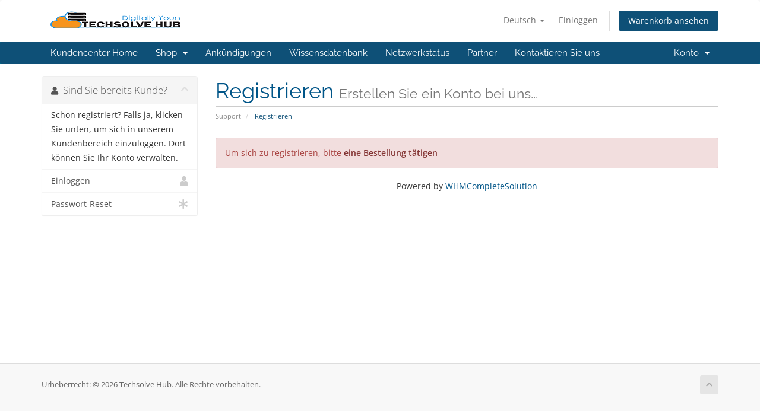

--- FILE ---
content_type: text/html; charset=utf-8
request_url: https://techsolvehub.co.ke/billing/register.php?language=german
body_size: 3862
content:
<!DOCTYPE html>
<html lang="en">
<head>
    <meta charset="utf-8" />
    <meta http-equiv="X-UA-Compatible" content="IE=edge">
    <meta name="viewport" content="width=device-width, initial-scale=1">
    <title>Registrieren - Techsolve Hub</title>

    <!-- Styling -->
<link href="/billing/assets/fonts/css/open-sans-family.css" rel="stylesheet" type="text/css" />
<link href="/billing/assets/fonts/css/raleway-family.css" rel="stylesheet" type="text/css" />
<link href="/billing/templates/six/css/all.min.css?v=d6e012" rel="stylesheet">
<link href="/billing/assets/css/fontawesome-all.min.css" rel="stylesheet">
<link href="/billing/templates/six/css/custom.css" rel="stylesheet">

<!-- HTML5 Shim and Respond.js IE8 support of HTML5 elements and media queries -->
<!-- WARNING: Respond.js doesn't work if you view the page via file:// -->
<!--[if lt IE 9]>
  <script src="https://oss.maxcdn.com/libs/html5shiv/3.7.0/html5shiv.js"></script>
  <script src="https://oss.maxcdn.com/libs/respond.js/1.4.2/respond.min.js"></script>
<![endif]-->

<script type="text/javascript">
    var csrfToken = '4188942a017b9c213f8a57673d7e8d0e3aa66d5c',
        markdownGuide = 'Markdown-Leitfaden',
        locale = 'en',
        saved = 'gespeichert',
        saving = 'speichern',
        whmcsBaseUrl = "/billing";
    </script>
<script src="/billing/templates/six/js/scripts.min.js?v=d6e012"></script>


    

</head>
<body data-phone-cc-input="1">


<section id="header">
    <div class="container">
        <ul class="top-nav">
                            <li>
                    <a href="#" class="choose-language" data-toggle="popover" id="languageChooser">
                        Deutsch
                        <b class="caret"></b>
                    </a>
                    <div id="languageChooserContent" class="hidden">
                        <ul>
                                                            <li>
                                    <a href="/billing/register.php?language=arabic">العربية</a>
                                </li>
                                                            <li>
                                    <a href="/billing/register.php?language=azerbaijani">Azerbaijani</a>
                                </li>
                                                            <li>
                                    <a href="/billing/register.php?language=catalan">Català</a>
                                </li>
                                                            <li>
                                    <a href="/billing/register.php?language=chinese">中文</a>
                                </li>
                                                            <li>
                                    <a href="/billing/register.php?language=croatian">Hrvatski</a>
                                </li>
                                                            <li>
                                    <a href="/billing/register.php?language=czech">Čeština</a>
                                </li>
                                                            <li>
                                    <a href="/billing/register.php?language=danish">Dansk</a>
                                </li>
                                                            <li>
                                    <a href="/billing/register.php?language=dutch">Nederlands</a>
                                </li>
                                                            <li>
                                    <a href="/billing/register.php?language=english">English</a>
                                </li>
                                                            <li>
                                    <a href="/billing/register.php?language=estonian">Estonian</a>
                                </li>
                                                            <li>
                                    <a href="/billing/register.php?language=farsi">Persian</a>
                                </li>
                                                            <li>
                                    <a href="/billing/register.php?language=french">Français</a>
                                </li>
                                                            <li>
                                    <a href="/billing/register.php?language=german">Deutsch</a>
                                </li>
                                                            <li>
                                    <a href="/billing/register.php?language=hebrew">עברית</a>
                                </li>
                                                            <li>
                                    <a href="/billing/register.php?language=hungarian">Magyar</a>
                                </li>
                                                            <li>
                                    <a href="/billing/register.php?language=italian">Italiano</a>
                                </li>
                                                            <li>
                                    <a href="/billing/register.php?language=macedonian">Macedonian</a>
                                </li>
                                                            <li>
                                    <a href="/billing/register.php?language=norwegian">Norwegian</a>
                                </li>
                                                            <li>
                                    <a href="/billing/register.php?language=portuguese-br">Português</a>
                                </li>
                                                            <li>
                                    <a href="/billing/register.php?language=portuguese-pt">Português</a>
                                </li>
                                                            <li>
                                    <a href="/billing/register.php?language=romanian">Română</a>
                                </li>
                                                            <li>
                                    <a href="/billing/register.php?language=russian">Русский</a>
                                </li>
                                                            <li>
                                    <a href="/billing/register.php?language=spanish">Español</a>
                                </li>
                                                            <li>
                                    <a href="/billing/register.php?language=swedish">Svenska</a>
                                </li>
                                                            <li>
                                    <a href="/billing/register.php?language=turkish">Türkçe</a>
                                </li>
                                                            <li>
                                    <a href="/billing/register.php?language=ukranian">Українська</a>
                                </li>
                                                    </ul>
                    </div>
                </li>
                                        <li>
                    <a href="/billing/clientarea.php">Einloggen</a>
                </li>
                                <li class="primary-action">
                    <a href="/billing/cart.php?a=view" class="btn">
                        Warenkorb ansehen
                    </a>
                </li>
                                </ul>

                    <a href="/billing/index.php" class="logo"><img src="/billing/assets/img/logo.png" alt="Techsolve Hub"></a>
        
    </div>
</section>

<section id="main-menu">

    <nav id="nav" class="navbar navbar-default navbar-main" role="navigation">
        <div class="container">
            <!-- Brand and toggle get grouped for better mobile display -->
            <div class="navbar-header">
                <button type="button" class="navbar-toggle" data-toggle="collapse" data-target="#primary-nav">
                    <span class="sr-only">Navigation ein-/ausblenden</span>
                    <span class="icon-bar"></span>
                    <span class="icon-bar"></span>
                    <span class="icon-bar"></span>
                </button>
            </div>

            <!-- Collect the nav links, forms, and other content for toggling -->
            <div class="collapse navbar-collapse" id="primary-nav">

                <ul class="nav navbar-nav">

                        <li menuItemName="Home" class="" id="Primary_Navbar-Home">
        <a href="/billing/index.php">
                        Kundencenter Home
                                </a>
            </li>
    <li menuItemName="Store" class="dropdown" id="Primary_Navbar-Store">
        <a class="dropdown-toggle" data-toggle="dropdown" href="#">
                        Shop
                        &nbsp;<b class="caret"></b>        </a>
                    <ul class="dropdown-menu">
                            <li menuItemName="Browse Products Services" id="Primary_Navbar-Store-Browse_Products_Services">
                    <a href="/billing/store">
                                                Alle anzeigen
                                            </a>
                </li>
                            <li menuItemName="Shop Divider 1" class="nav-divider" id="Primary_Navbar-Store-Shop_Divider_1">
                    <a href="">
                                                -----
                                            </a>
                </li>
                            <li menuItemName="Cloud Web Hosting" id="Primary_Navbar-Store-Cloud_Web_Hosting">
                    <a href="/billing/store/cloud-web-hosting">
                                                Cloud Web Hosting
                                            </a>
                </li>
                            <li menuItemName="Custom Email Hosting" id="Primary_Navbar-Store-Custom_Email_Hosting">
                    <a href="/billing/store/custom-email-hosting">
                                                Custom Email Hosting
                                            </a>
                </li>
                            <li menuItemName="Register a New Domain" id="Primary_Navbar-Store-Register_a_New_Domain">
                    <a href="/billing/cart.php?a=add&domain=register">
                                                Domain registrieren
                                            </a>
                </li>
                            <li menuItemName="Transfer a Domain to Us" id="Primary_Navbar-Store-Transfer_a_Domain_to_Us">
                    <a href="/billing/cart.php?a=add&domain=transfer">
                                                Domain transferieren
                                            </a>
                </li>
                        </ul>
            </li>
    <li menuItemName="Announcements" class="" id="Primary_Navbar-Announcements">
        <a href="/billing/announcements">
                        Ankündigungen
                                </a>
            </li>
    <li menuItemName="Knowledgebase" class="" id="Primary_Navbar-Knowledgebase">
        <a href="/billing/knowledgebase">
                        Wissensdatenbank
                                </a>
            </li>
    <li menuItemName="Network Status" class="" id="Primary_Navbar-Network_Status">
        <a href="/billing/serverstatus.php">
                        Netzwerkstatus
                                </a>
            </li>
    <li menuItemName="Affiliates" class="" id="Primary_Navbar-Affiliates">
        <a href="/billing/affiliates.php">
                        Partner
                                </a>
            </li>
    <li menuItemName="Contact Us" class="" id="Primary_Navbar-Contact_Us">
        <a href="/billing/contact.php">
                        Kontaktieren Sie uns
                                </a>
            </li>

                </ul>

                <ul class="nav navbar-nav navbar-right">

                        <li menuItemName="Account" class="dropdown" id="Secondary_Navbar-Account">
        <a class="dropdown-toggle" data-toggle="dropdown" href="#">
                        Konto
                        &nbsp;<b class="caret"></b>        </a>
                    <ul class="dropdown-menu">
                            <li menuItemName="Login" id="Secondary_Navbar-Account-Login">
                    <a href="/billing/clientarea.php">
                                                Einloggen
                                            </a>
                </li>
                            <li menuItemName="Divider" class="nav-divider" id="Secondary_Navbar-Account-Divider">
                    <a href="">
                                                -----
                                            </a>
                </li>
                            <li menuItemName="Forgot Password?" id="Secondary_Navbar-Account-Forgot_Password?">
                    <a href="/billing/password/reset">
                                                Passwort vergessen?
                                            </a>
                </li>
                        </ul>
            </li>

                </ul>

            </div><!-- /.navbar-collapse -->
        </div>
    </nav>

</section>



<section id="main-body">
    <div class="container">
        <div class="row">

                                    <div class="col-md-9 pull-md-right">
                    <div class="header-lined">
    <h1>Registrieren <small>Erstellen Sie ein Konto bei uns...</small></h1>
    <ol class="breadcrumb">
            <li>
            <a href="index.php">            Support
            </a>        </li>
            <li class="active">
                        Registrieren
                    </li>
    </ol>
</div>
                </div>
                        <div class="col-md-3 pull-md-left sidebar">
                    <div menuItemName="Already Registered" class="panel panel-sidebar panel-sidebar">
        <div class="panel-heading">
            <h3 class="panel-title">
                <i class="fas fa-user"></i>&nbsp;                Sind Sie bereits Kunde?
                                <i class="fas fa-chevron-up panel-minimise pull-right"></i>
            </h3>
        </div>
                            <div class="list-group">
                                                            <div menuItemName="Already Registered Heading" class="list-group-item" id="Primary_Sidebar-Already_Registered-Already_Registered_Heading">
                                                                                    Schon registriert? Falls ja, klicken Sie unten, um sich in unserem Kundenbereich einzuloggen. Dort können Sie Ihr Konto verwalten.
                        </div>
                                                                                <a menuItemName="Login"
                           href="/billing/login.php"
                           class="list-group-item"
                                                                                                                                       id="Primary_Sidebar-Already_Registered-Login"
                        >
                                                                                    <i class="fas fa-user sidebar-menu-item-icon"></i>                            Einloggen
                        </a>
                                                                                <a menuItemName="Lost Password Reset"
                           href="/billing/password/reset"
                           class="list-group-item"
                                                                                                                                       id="Primary_Sidebar-Already_Registered-Lost_Password_Reset"
                        >
                                                                                    <i class="fas fa-asterisk sidebar-menu-item-icon"></i>                            Passwort-Reset
                        </a>
                                                </div>
                    </div>
                </div>
                <!-- Container for main page display content -->
        <div class="col-md-9 pull-md-right main-content">
            


<script type="text/javascript" src="/billing/assets/js/StatesDropdown.js"></script>
<script type="text/javascript" src="/billing/assets/js/PasswordStrength.js"></script>
<script>
    window.langPasswordStrength = "Passwortstärke";
    window.langPasswordWeak = "Schwach";
    window.langPasswordModerate = "Mittel";
    window.langPasswordStrong = "Stark";
    jQuery(document).ready(function()
    {
        jQuery("#inputNewPassword1").keyup(registerFormPasswordStrengthFeedback);
    });
</script>
    <div class="alert alert-danger">
        Um sich zu registrieren, bitte <strong><a href="/billing/cart.php" class="alert-link">eine Bestellung tätigen</a></strong>
</div>



<p style="text-align:center;">Powered by <a href="https://www.whmcs.com/" target="_blank">WHMCompleteSolution</a></p>
                </div><!-- /.main-content -->
                            <div class="clearfix"></div>
        </div>
    </div>
</section>

<section id="footer">
    <div class="container">
        <a href="#" class="back-to-top"><i class="fas fa-chevron-up"></i></a>
        <p>Urheberrecht: &copy; 2026 Techsolve Hub. Alle Rechte vorbehalten.</p>
    </div>
</section>

<div id="fullpage-overlay" class="hidden">
    <div class="outer-wrapper">
        <div class="inner-wrapper">
            <img src="/billing/assets/img/overlay-spinner.svg">
            <br>
            <span class="msg"></span>
        </div>
    </div>
</div>

<div class="modal system-modal fade" id="modalAjax" tabindex="-1" role="dialog" aria-hidden="true">
    <div class="modal-dialog">
        <div class="modal-content panel-primary">
            <div class="modal-header panel-heading">
                <button type="button" class="close" data-dismiss="modal">
                    <span aria-hidden="true">&times;</span>
                    <span class="sr-only">Schließen</span>
                </button>
                <h4 class="modal-title"></h4>
            </div>
            <div class="modal-body panel-body">
                Lädt...
            </div>
            <div class="modal-footer panel-footer">
                <div class="pull-left loader">
                    <i class="fas fa-circle-notch fa-spin"></i>
                    Lädt...
                </div>
                <button type="button" class="btn btn-default" data-dismiss="modal">
                    Schließen
                </button>
                <button type="button" class="btn btn-primary modal-submit">
                    übermitteln
                </button>
            </div>
        </div>
    </div>
</div>

<form action="#" id="frmGeneratePassword" class="form-horizontal">
    <div class="modal fade" id="modalGeneratePassword">
        <div class="modal-dialog">
            <div class="modal-content panel-primary">
                <div class="modal-header panel-heading">
                    <button type="button" class="close" data-dismiss="modal" aria-label="Close"><span aria-hidden="true">&times;</span></button>
                    <h4 class="modal-title">
                        Passwort generieren
                    </h4>
                </div>
                <div class="modal-body">
                    <div class="alert alert-danger hidden" id="generatePwLengthError">
                        Bitte geben Sie eine Zahl zwischen 8 und 64 für die Passwortlänge ein
                    </div>
                    <div class="form-group">
                        <label for="generatePwLength" class="col-sm-4 control-label">Passwortlänge</label>
                        <div class="col-sm-8">
                            <input type="number" min="8" max="64" value="12" step="1" class="form-control input-inline input-inline-100" id="inputGeneratePasswordLength">
                        </div>
                    </div>
                    <div class="form-group">
                        <label for="generatePwOutput" class="col-sm-4 control-label">Generiertes Passwort</label>
                        <div class="col-sm-8">
                            <input type="text" class="form-control" id="inputGeneratePasswordOutput">
                        </div>
                    </div>
                    <div class="row">
                        <div class="col-sm-8 col-sm-offset-4">
                            <button type="submit" class="btn btn-default btn-sm">
                                <i class="fas fa-plus fa-fw"></i>
                                Neues Passwort generieren
                            </button>
                            <button type="button" class="btn btn-default btn-sm copy-to-clipboard" data-clipboard-target="#inputGeneratePasswordOutput">
                                <img src="/billing/assets/img/clippy.svg" alt="Copy to clipboard" width="15">
                                Kopieren
                            </button>
                        </div>
                    </div>
                </div>
                <div class="modal-footer">
                    <button type="button" class="btn btn-default" data-dismiss="modal">
                        Schließen
                    </button>
                    <button type="button" class="btn btn-primary" id="btnGeneratePasswordInsert" data-clipboard-target="#inputGeneratePasswordOutput">
                        In die Zwischenablage kopieren und einfügen
                    </button>
                </div>
            </div>
        </div>
    </div>
</form>



</body>
</html>
